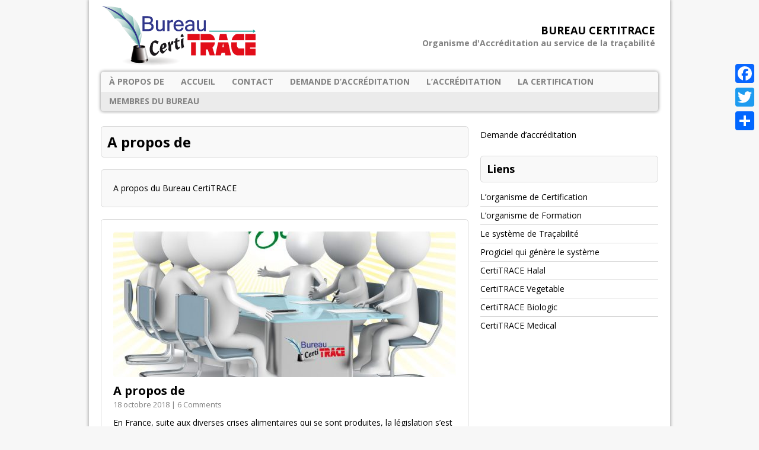

--- FILE ---
content_type: text/html; charset=UTF-8
request_url: https://bureau-certitrace.ovh/tag/a-propos-de/
body_size: 9721
content:
<!DOCTYPE html>
<html class="no-js" lang="fr-FR">
<head>
<meta charset="UTF-8">
<meta name="viewport" content="width=device-width, initial-scale=1.0">
<meta name='robots' content='index, follow, max-image-preview:large, max-snippet:-1, max-video-preview:-1' />
	<style>img:is([sizes="auto" i], [sizes^="auto," i]) { contain-intrinsic-size: 3000px 1500px }</style>
	
	<!-- This site is optimized with the Yoast SEO plugin v24.6 - https://yoast.com/wordpress/plugins/seo/ -->
	<title>Archives des A propos de - bureau certitrace</title>
	<link rel="canonical" href="https://bureau-certitrace.ovh/tag/a-propos-de/" />
	<meta property="og:locale" content="fr_FR" />
	<meta property="og:type" content="article" />
	<meta property="og:title" content="Archives des A propos de - bureau certitrace" />
	<meta property="og:description" content="A propos du Bureau CertiTRACE" />
	<meta property="og:url" content="https://bureau-certitrace.ovh/tag/a-propos-de/" />
	<meta property="og:site_name" content="bureau certitrace" />
	<meta name="twitter:card" content="summary_large_image" />
	<script type="application/ld+json" class="yoast-schema-graph">{"@context":"https://schema.org","@graph":[{"@type":"CollectionPage","@id":"https://bureau-certitrace.ovh/tag/a-propos-de/","url":"https://bureau-certitrace.ovh/tag/a-propos-de/","name":"Archives des A propos de - bureau certitrace","isPartOf":{"@id":"https://bureau-certitrace.ovh/#website"},"primaryImageOfPage":{"@id":"https://bureau-certitrace.ovh/tag/a-propos-de/#primaryimage"},"image":{"@id":"https://bureau-certitrace.ovh/tag/a-propos-de/#primaryimage"},"thumbnailUrl":"https://bureau-certitrace.ovh/wp-content/uploads/2018/10/Bureau.jpg","breadcrumb":{"@id":"https://bureau-certitrace.ovh/tag/a-propos-de/#breadcrumb"},"inLanguage":"fr-FR"},{"@type":"ImageObject","inLanguage":"fr-FR","@id":"https://bureau-certitrace.ovh/tag/a-propos-de/#primaryimage","url":"https://bureau-certitrace.ovh/wp-content/uploads/2018/10/Bureau.jpg","contentUrl":"https://bureau-certitrace.ovh/wp-content/uploads/2018/10/Bureau.jpg","width":1024,"height":657},{"@type":"BreadcrumbList","@id":"https://bureau-certitrace.ovh/tag/a-propos-de/#breadcrumb","itemListElement":[{"@type":"ListItem","position":1,"name":"Accueil","item":"https://bureau-certitrace.ovh/"},{"@type":"ListItem","position":2,"name":"A propos de"}]},{"@type":"WebSite","@id":"https://bureau-certitrace.ovh/#website","url":"https://bureau-certitrace.ovh/","name":"bureau certitrace","description":"Organisme d&#039;Accréditation au service de la traçabilité","potentialAction":[{"@type":"SearchAction","target":{"@type":"EntryPoint","urlTemplate":"https://bureau-certitrace.ovh/?s={search_term_string}"},"query-input":{"@type":"PropertyValueSpecification","valueRequired":true,"valueName":"search_term_string"}}],"inLanguage":"fr-FR"}]}</script>
	<!-- / Yoast SEO plugin. -->


<link rel='dns-prefetch' href='//static.addtoany.com' />
<link rel='dns-prefetch' href='//fonts.googleapis.com' />
<link rel='dns-prefetch' href='//www.googletagmanager.com' />
<link rel="alternate" type="application/rss+xml" title="bureau certitrace &raquo; Flux" href="https://bureau-certitrace.ovh/feed/" />
<link rel="alternate" type="application/rss+xml" title="bureau certitrace &raquo; Flux des commentaires" href="https://bureau-certitrace.ovh/comments/feed/" />
<link rel="alternate" type="application/rss+xml" title="bureau certitrace &raquo; Flux de l’étiquette A propos de" href="https://bureau-certitrace.ovh/tag/a-propos-de/feed/" />
<script type="text/javascript">
/* <![CDATA[ */
window._wpemojiSettings = {"baseUrl":"https:\/\/s.w.org\/images\/core\/emoji\/15.0.3\/72x72\/","ext":".png","svgUrl":"https:\/\/s.w.org\/images\/core\/emoji\/15.0.3\/svg\/","svgExt":".svg","source":{"concatemoji":"https:\/\/bureau-certitrace.ovh\/wp-includes\/js\/wp-emoji-release.min.js?ver=6.7.4"}};
/*! This file is auto-generated */
!function(i,n){var o,s,e;function c(e){try{var t={supportTests:e,timestamp:(new Date).valueOf()};sessionStorage.setItem(o,JSON.stringify(t))}catch(e){}}function p(e,t,n){e.clearRect(0,0,e.canvas.width,e.canvas.height),e.fillText(t,0,0);var t=new Uint32Array(e.getImageData(0,0,e.canvas.width,e.canvas.height).data),r=(e.clearRect(0,0,e.canvas.width,e.canvas.height),e.fillText(n,0,0),new Uint32Array(e.getImageData(0,0,e.canvas.width,e.canvas.height).data));return t.every(function(e,t){return e===r[t]})}function u(e,t,n){switch(t){case"flag":return n(e,"\ud83c\udff3\ufe0f\u200d\u26a7\ufe0f","\ud83c\udff3\ufe0f\u200b\u26a7\ufe0f")?!1:!n(e,"\ud83c\uddfa\ud83c\uddf3","\ud83c\uddfa\u200b\ud83c\uddf3")&&!n(e,"\ud83c\udff4\udb40\udc67\udb40\udc62\udb40\udc65\udb40\udc6e\udb40\udc67\udb40\udc7f","\ud83c\udff4\u200b\udb40\udc67\u200b\udb40\udc62\u200b\udb40\udc65\u200b\udb40\udc6e\u200b\udb40\udc67\u200b\udb40\udc7f");case"emoji":return!n(e,"\ud83d\udc26\u200d\u2b1b","\ud83d\udc26\u200b\u2b1b")}return!1}function f(e,t,n){var r="undefined"!=typeof WorkerGlobalScope&&self instanceof WorkerGlobalScope?new OffscreenCanvas(300,150):i.createElement("canvas"),a=r.getContext("2d",{willReadFrequently:!0}),o=(a.textBaseline="top",a.font="600 32px Arial",{});return e.forEach(function(e){o[e]=t(a,e,n)}),o}function t(e){var t=i.createElement("script");t.src=e,t.defer=!0,i.head.appendChild(t)}"undefined"!=typeof Promise&&(o="wpEmojiSettingsSupports",s=["flag","emoji"],n.supports={everything:!0,everythingExceptFlag:!0},e=new Promise(function(e){i.addEventListener("DOMContentLoaded",e,{once:!0})}),new Promise(function(t){var n=function(){try{var e=JSON.parse(sessionStorage.getItem(o));if("object"==typeof e&&"number"==typeof e.timestamp&&(new Date).valueOf()<e.timestamp+604800&&"object"==typeof e.supportTests)return e.supportTests}catch(e){}return null}();if(!n){if("undefined"!=typeof Worker&&"undefined"!=typeof OffscreenCanvas&&"undefined"!=typeof URL&&URL.createObjectURL&&"undefined"!=typeof Blob)try{var e="postMessage("+f.toString()+"("+[JSON.stringify(s),u.toString(),p.toString()].join(",")+"));",r=new Blob([e],{type:"text/javascript"}),a=new Worker(URL.createObjectURL(r),{name:"wpTestEmojiSupports"});return void(a.onmessage=function(e){c(n=e.data),a.terminate(),t(n)})}catch(e){}c(n=f(s,u,p))}t(n)}).then(function(e){for(var t in e)n.supports[t]=e[t],n.supports.everything=n.supports.everything&&n.supports[t],"flag"!==t&&(n.supports.everythingExceptFlag=n.supports.everythingExceptFlag&&n.supports[t]);n.supports.everythingExceptFlag=n.supports.everythingExceptFlag&&!n.supports.flag,n.DOMReady=!1,n.readyCallback=function(){n.DOMReady=!0}}).then(function(){return e}).then(function(){var e;n.supports.everything||(n.readyCallback(),(e=n.source||{}).concatemoji?t(e.concatemoji):e.wpemoji&&e.twemoji&&(t(e.twemoji),t(e.wpemoji)))}))}((window,document),window._wpemojiSettings);
/* ]]> */
</script>

<style id='wp-emoji-styles-inline-css' type='text/css'>

	img.wp-smiley, img.emoji {
		display: inline !important;
		border: none !important;
		box-shadow: none !important;
		height: 1em !important;
		width: 1em !important;
		margin: 0 0.07em !important;
		vertical-align: -0.1em !important;
		background: none !important;
		padding: 0 !important;
	}
</style>
<link rel='stylesheet' id='wp-block-library-css' href='https://bureau-certitrace.ovh/wp-includes/css/dist/block-library/style.min.css?ver=6.7.4' type='text/css' media='all' />
<style id='classic-theme-styles-inline-css' type='text/css'>
/*! This file is auto-generated */
.wp-block-button__link{color:#fff;background-color:#32373c;border-radius:9999px;box-shadow:none;text-decoration:none;padding:calc(.667em + 2px) calc(1.333em + 2px);font-size:1.125em}.wp-block-file__button{background:#32373c;color:#fff;text-decoration:none}
</style>
<style id='global-styles-inline-css' type='text/css'>
:root{--wp--preset--aspect-ratio--square: 1;--wp--preset--aspect-ratio--4-3: 4/3;--wp--preset--aspect-ratio--3-4: 3/4;--wp--preset--aspect-ratio--3-2: 3/2;--wp--preset--aspect-ratio--2-3: 2/3;--wp--preset--aspect-ratio--16-9: 16/9;--wp--preset--aspect-ratio--9-16: 9/16;--wp--preset--color--black: #000000;--wp--preset--color--cyan-bluish-gray: #abb8c3;--wp--preset--color--white: #ffffff;--wp--preset--color--pale-pink: #f78da7;--wp--preset--color--vivid-red: #cf2e2e;--wp--preset--color--luminous-vivid-orange: #ff6900;--wp--preset--color--luminous-vivid-amber: #fcb900;--wp--preset--color--light-green-cyan: #7bdcb5;--wp--preset--color--vivid-green-cyan: #00d084;--wp--preset--color--pale-cyan-blue: #8ed1fc;--wp--preset--color--vivid-cyan-blue: #0693e3;--wp--preset--color--vivid-purple: #9b51e0;--wp--preset--gradient--vivid-cyan-blue-to-vivid-purple: linear-gradient(135deg,rgba(6,147,227,1) 0%,rgb(155,81,224) 100%);--wp--preset--gradient--light-green-cyan-to-vivid-green-cyan: linear-gradient(135deg,rgb(122,220,180) 0%,rgb(0,208,130) 100%);--wp--preset--gradient--luminous-vivid-amber-to-luminous-vivid-orange: linear-gradient(135deg,rgba(252,185,0,1) 0%,rgba(255,105,0,1) 100%);--wp--preset--gradient--luminous-vivid-orange-to-vivid-red: linear-gradient(135deg,rgba(255,105,0,1) 0%,rgb(207,46,46) 100%);--wp--preset--gradient--very-light-gray-to-cyan-bluish-gray: linear-gradient(135deg,rgb(238,238,238) 0%,rgb(169,184,195) 100%);--wp--preset--gradient--cool-to-warm-spectrum: linear-gradient(135deg,rgb(74,234,220) 0%,rgb(151,120,209) 20%,rgb(207,42,186) 40%,rgb(238,44,130) 60%,rgb(251,105,98) 80%,rgb(254,248,76) 100%);--wp--preset--gradient--blush-light-purple: linear-gradient(135deg,rgb(255,206,236) 0%,rgb(152,150,240) 100%);--wp--preset--gradient--blush-bordeaux: linear-gradient(135deg,rgb(254,205,165) 0%,rgb(254,45,45) 50%,rgb(107,0,62) 100%);--wp--preset--gradient--luminous-dusk: linear-gradient(135deg,rgb(255,203,112) 0%,rgb(199,81,192) 50%,rgb(65,88,208) 100%);--wp--preset--gradient--pale-ocean: linear-gradient(135deg,rgb(255,245,203) 0%,rgb(182,227,212) 50%,rgb(51,167,181) 100%);--wp--preset--gradient--electric-grass: linear-gradient(135deg,rgb(202,248,128) 0%,rgb(113,206,126) 100%);--wp--preset--gradient--midnight: linear-gradient(135deg,rgb(2,3,129) 0%,rgb(40,116,252) 100%);--wp--preset--font-size--small: 13px;--wp--preset--font-size--medium: 20px;--wp--preset--font-size--large: 36px;--wp--preset--font-size--x-large: 42px;--wp--preset--spacing--20: 0.44rem;--wp--preset--spacing--30: 0.67rem;--wp--preset--spacing--40: 1rem;--wp--preset--spacing--50: 1.5rem;--wp--preset--spacing--60: 2.25rem;--wp--preset--spacing--70: 3.38rem;--wp--preset--spacing--80: 5.06rem;--wp--preset--shadow--natural: 6px 6px 9px rgba(0, 0, 0, 0.2);--wp--preset--shadow--deep: 12px 12px 50px rgba(0, 0, 0, 0.4);--wp--preset--shadow--sharp: 6px 6px 0px rgba(0, 0, 0, 0.2);--wp--preset--shadow--outlined: 6px 6px 0px -3px rgba(255, 255, 255, 1), 6px 6px rgba(0, 0, 0, 1);--wp--preset--shadow--crisp: 6px 6px 0px rgba(0, 0, 0, 1);}:where(.is-layout-flex){gap: 0.5em;}:where(.is-layout-grid){gap: 0.5em;}body .is-layout-flex{display: flex;}.is-layout-flex{flex-wrap: wrap;align-items: center;}.is-layout-flex > :is(*, div){margin: 0;}body .is-layout-grid{display: grid;}.is-layout-grid > :is(*, div){margin: 0;}:where(.wp-block-columns.is-layout-flex){gap: 2em;}:where(.wp-block-columns.is-layout-grid){gap: 2em;}:where(.wp-block-post-template.is-layout-flex){gap: 1.25em;}:where(.wp-block-post-template.is-layout-grid){gap: 1.25em;}.has-black-color{color: var(--wp--preset--color--black) !important;}.has-cyan-bluish-gray-color{color: var(--wp--preset--color--cyan-bluish-gray) !important;}.has-white-color{color: var(--wp--preset--color--white) !important;}.has-pale-pink-color{color: var(--wp--preset--color--pale-pink) !important;}.has-vivid-red-color{color: var(--wp--preset--color--vivid-red) !important;}.has-luminous-vivid-orange-color{color: var(--wp--preset--color--luminous-vivid-orange) !important;}.has-luminous-vivid-amber-color{color: var(--wp--preset--color--luminous-vivid-amber) !important;}.has-light-green-cyan-color{color: var(--wp--preset--color--light-green-cyan) !important;}.has-vivid-green-cyan-color{color: var(--wp--preset--color--vivid-green-cyan) !important;}.has-pale-cyan-blue-color{color: var(--wp--preset--color--pale-cyan-blue) !important;}.has-vivid-cyan-blue-color{color: var(--wp--preset--color--vivid-cyan-blue) !important;}.has-vivid-purple-color{color: var(--wp--preset--color--vivid-purple) !important;}.has-black-background-color{background-color: var(--wp--preset--color--black) !important;}.has-cyan-bluish-gray-background-color{background-color: var(--wp--preset--color--cyan-bluish-gray) !important;}.has-white-background-color{background-color: var(--wp--preset--color--white) !important;}.has-pale-pink-background-color{background-color: var(--wp--preset--color--pale-pink) !important;}.has-vivid-red-background-color{background-color: var(--wp--preset--color--vivid-red) !important;}.has-luminous-vivid-orange-background-color{background-color: var(--wp--preset--color--luminous-vivid-orange) !important;}.has-luminous-vivid-amber-background-color{background-color: var(--wp--preset--color--luminous-vivid-amber) !important;}.has-light-green-cyan-background-color{background-color: var(--wp--preset--color--light-green-cyan) !important;}.has-vivid-green-cyan-background-color{background-color: var(--wp--preset--color--vivid-green-cyan) !important;}.has-pale-cyan-blue-background-color{background-color: var(--wp--preset--color--pale-cyan-blue) !important;}.has-vivid-cyan-blue-background-color{background-color: var(--wp--preset--color--vivid-cyan-blue) !important;}.has-vivid-purple-background-color{background-color: var(--wp--preset--color--vivid-purple) !important;}.has-black-border-color{border-color: var(--wp--preset--color--black) !important;}.has-cyan-bluish-gray-border-color{border-color: var(--wp--preset--color--cyan-bluish-gray) !important;}.has-white-border-color{border-color: var(--wp--preset--color--white) !important;}.has-pale-pink-border-color{border-color: var(--wp--preset--color--pale-pink) !important;}.has-vivid-red-border-color{border-color: var(--wp--preset--color--vivid-red) !important;}.has-luminous-vivid-orange-border-color{border-color: var(--wp--preset--color--luminous-vivid-orange) !important;}.has-luminous-vivid-amber-border-color{border-color: var(--wp--preset--color--luminous-vivid-amber) !important;}.has-light-green-cyan-border-color{border-color: var(--wp--preset--color--light-green-cyan) !important;}.has-vivid-green-cyan-border-color{border-color: var(--wp--preset--color--vivid-green-cyan) !important;}.has-pale-cyan-blue-border-color{border-color: var(--wp--preset--color--pale-cyan-blue) !important;}.has-vivid-cyan-blue-border-color{border-color: var(--wp--preset--color--vivid-cyan-blue) !important;}.has-vivid-purple-border-color{border-color: var(--wp--preset--color--vivid-purple) !important;}.has-vivid-cyan-blue-to-vivid-purple-gradient-background{background: var(--wp--preset--gradient--vivid-cyan-blue-to-vivid-purple) !important;}.has-light-green-cyan-to-vivid-green-cyan-gradient-background{background: var(--wp--preset--gradient--light-green-cyan-to-vivid-green-cyan) !important;}.has-luminous-vivid-amber-to-luminous-vivid-orange-gradient-background{background: var(--wp--preset--gradient--luminous-vivid-amber-to-luminous-vivid-orange) !important;}.has-luminous-vivid-orange-to-vivid-red-gradient-background{background: var(--wp--preset--gradient--luminous-vivid-orange-to-vivid-red) !important;}.has-very-light-gray-to-cyan-bluish-gray-gradient-background{background: var(--wp--preset--gradient--very-light-gray-to-cyan-bluish-gray) !important;}.has-cool-to-warm-spectrum-gradient-background{background: var(--wp--preset--gradient--cool-to-warm-spectrum) !important;}.has-blush-light-purple-gradient-background{background: var(--wp--preset--gradient--blush-light-purple) !important;}.has-blush-bordeaux-gradient-background{background: var(--wp--preset--gradient--blush-bordeaux) !important;}.has-luminous-dusk-gradient-background{background: var(--wp--preset--gradient--luminous-dusk) !important;}.has-pale-ocean-gradient-background{background: var(--wp--preset--gradient--pale-ocean) !important;}.has-electric-grass-gradient-background{background: var(--wp--preset--gradient--electric-grass) !important;}.has-midnight-gradient-background{background: var(--wp--preset--gradient--midnight) !important;}.has-small-font-size{font-size: var(--wp--preset--font-size--small) !important;}.has-medium-font-size{font-size: var(--wp--preset--font-size--medium) !important;}.has-large-font-size{font-size: var(--wp--preset--font-size--large) !important;}.has-x-large-font-size{font-size: var(--wp--preset--font-size--x-large) !important;}
:where(.wp-block-post-template.is-layout-flex){gap: 1.25em;}:where(.wp-block-post-template.is-layout-grid){gap: 1.25em;}
:where(.wp-block-columns.is-layout-flex){gap: 2em;}:where(.wp-block-columns.is-layout-grid){gap: 2em;}
:root :where(.wp-block-pullquote){font-size: 1.5em;line-height: 1.6;}
</style>
<link rel='stylesheet' id='better-recent-comments-css' href='https://bureau-certitrace.ovh/wp-content/plugins/better-recent-comments/assets/css/better-recent-comments.min.css?ver=6.7.4' type='text/css' media='all' />
<link rel='stylesheet' id='contact-form-7-css' href='https://bureau-certitrace.ovh/wp-content/plugins/contact-form-7/includes/css/styles.css?ver=6.0.6' type='text/css' media='all' />
<link rel='stylesheet' id='jquery-background-video-css' href='https://bureau-certitrace.ovh/wp-content/plugins/video-backgrounds-for-siteorigin-page-builder/assets/jquery.background-video.css?ver=6.7.4' type='text/css' media='all' />
<link rel='stylesheet' id='so_video_background-css' href='https://bureau-certitrace.ovh/wp-content/plugins/video-backgrounds-for-siteorigin-page-builder/assets/so_video_background.css?ver=6.7.4' type='text/css' media='all' />
<link rel='stylesheet' id='mh-google-fonts-css' href='https://fonts.googleapis.com/css?family=Open+Sans:300,400,400italic,600,700' type='text/css' media='all' />
<link rel='stylesheet' id='mh-style-css' href='https://bureau-certitrace.ovh/wp-content/themes/mh-corporate-basic/style.css?ver=6.7.4' type='text/css' media='all' />
<style id='akismet-widget-style-inline-css' type='text/css'>

			.a-stats {
				--akismet-color-mid-green: #357b49;
				--akismet-color-white: #fff;
				--akismet-color-light-grey: #f6f7f7;

				max-width: 350px;
				width: auto;
			}

			.a-stats * {
				all: unset;
				box-sizing: border-box;
			}

			.a-stats strong {
				font-weight: 600;
			}

			.a-stats a.a-stats__link,
			.a-stats a.a-stats__link:visited,
			.a-stats a.a-stats__link:active {
				background: var(--akismet-color-mid-green);
				border: none;
				box-shadow: none;
				border-radius: 8px;
				color: var(--akismet-color-white);
				cursor: pointer;
				display: block;
				font-family: -apple-system, BlinkMacSystemFont, 'Segoe UI', 'Roboto', 'Oxygen-Sans', 'Ubuntu', 'Cantarell', 'Helvetica Neue', sans-serif;
				font-weight: 500;
				padding: 12px;
				text-align: center;
				text-decoration: none;
				transition: all 0.2s ease;
			}

			/* Extra specificity to deal with TwentyTwentyOne focus style */
			.widget .a-stats a.a-stats__link:focus {
				background: var(--akismet-color-mid-green);
				color: var(--akismet-color-white);
				text-decoration: none;
			}

			.a-stats a.a-stats__link:hover {
				filter: brightness(110%);
				box-shadow: 0 4px 12px rgba(0, 0, 0, 0.06), 0 0 2px rgba(0, 0, 0, 0.16);
			}

			.a-stats .count {
				color: var(--akismet-color-white);
				display: block;
				font-size: 1.5em;
				line-height: 1.4;
				padding: 0 13px;
				white-space: nowrap;
			}
		
</style>
<link rel='stylesheet' id='cryout-serious-slider-style-css' href='https://bureau-certitrace.ovh/wp-content/plugins/cryout-serious-slider/resources/style.css?ver=1.2.7' type='text/css' media='all' />
<link rel='stylesheet' id='addtoany-css' href='https://bureau-certitrace.ovh/wp-content/plugins/add-to-any/addtoany.min.css?ver=1.16' type='text/css' media='all' />
<style id='addtoany-inline-css' type='text/css'>
@media screen and (max-width:980px){
.a2a_floating_style.a2a_vertical_style{display:none;}
}
</style>
<script type="text/javascript" id="addtoany-core-js-before">
/* <![CDATA[ */
window.a2a_config=window.a2a_config||{};a2a_config.callbacks=[];a2a_config.overlays=[];a2a_config.templates={};a2a_localize = {
	Share: "Partager",
	Save: "Enregistrer",
	Subscribe: "S'abonner",
	Email: "E-mail",
	Bookmark: "Marque-page",
	ShowAll: "Montrer tout",
	ShowLess: "Montrer moins",
	FindServices: "Trouver des service(s)",
	FindAnyServiceToAddTo: "Trouver instantan&eacute;ment des services &agrave; ajouter &agrave;",
	PoweredBy: "Propuls&eacute; par",
	ShareViaEmail: "Partager par e-mail",
	SubscribeViaEmail: "S’abonner par e-mail",
	BookmarkInYourBrowser: "Ajouter un signet dans votre navigateur",
	BookmarkInstructions: "Appuyez sur Ctrl+D ou \u2318+D pour mettre cette page en signet",
	AddToYourFavorites: "Ajouter &agrave; vos favoris",
	SendFromWebOrProgram: "Envoyer depuis n’importe quelle adresse e-mail ou logiciel e-mail",
	EmailProgram: "Programme d’e-mail",
	More: "Plus&#8230;",
	ThanksForSharing: "Merci de partager !",
	ThanksForFollowing: "Merci de nous suivre !"
};
/* ]]> */
</script>
<script type="text/javascript" defer src="https://static.addtoany.com/menu/page.js" id="addtoany-core-js"></script>
<script type="text/javascript" src="https://bureau-certitrace.ovh/wp-includes/js/jquery/jquery.min.js?ver=3.7.1" id="jquery-core-js"></script>
<script type="text/javascript" src="https://bureau-certitrace.ovh/wp-includes/js/jquery/jquery-migrate.min.js?ver=3.4.1" id="jquery-migrate-js"></script>
<script type="text/javascript" defer src="https://bureau-certitrace.ovh/wp-content/plugins/add-to-any/addtoany.min.js?ver=1.1" id="addtoany-jquery-js"></script>
<script type="text/javascript" src="https://bureau-certitrace.ovh/wp-content/themes/mh-corporate-basic/js/scripts.js?ver=6.7.4" id="mh-scripts-js"></script>
<script type="text/javascript" src="https://bureau-certitrace.ovh/wp-content/plugins/cryout-serious-slider/resources/jquery.mobile.custom.min.js?ver=1.2.7" id="cryout-serious-slider-jquerymobile-js"></script>
<script type="text/javascript" src="https://bureau-certitrace.ovh/wp-content/plugins/cryout-serious-slider/resources/slider.js?ver=1.2.7" id="cryout-serious-slider-script-js"></script>
<link rel="https://api.w.org/" href="https://bureau-certitrace.ovh/wp-json/" /><link rel="alternate" title="JSON" type="application/json" href="https://bureau-certitrace.ovh/wp-json/wp/v2/tags/12" /><link rel="EditURI" type="application/rsd+xml" title="RSD" href="https://bureau-certitrace.ovh/xmlrpc.php?rsd" />
<meta name="generator" content="WordPress 6.7.4" />
<meta name="generator" content="Site Kit by Google 1.148.0" /><!--[if lt IE 9]>
<script src="https://bureau-certitrace.ovh/wp-content/themes/mh-corporate-basic/js/css3-mediaqueries.js"></script>
<![endif]-->
<link rel="icon" href="https://bureau-certitrace.ovh/wp-content/uploads/2018/10/cropped-favicon-32x32.png" sizes="32x32" />
<link rel="icon" href="https://bureau-certitrace.ovh/wp-content/uploads/2018/10/cropped-favicon-192x192.png" sizes="192x192" />
<link rel="apple-touch-icon" href="https://bureau-certitrace.ovh/wp-content/uploads/2018/10/cropped-favicon-180x180.png" />
<meta name="msapplication-TileImage" content="https://bureau-certitrace.ovh/wp-content/uploads/2018/10/cropped-favicon-270x270.png" />
</head>
<body class="archive tag tag-a-propos-de tag-12">
<div class="mh-container">
<div class="wrapper-corporate">
<header class="header-wrap">
	<a href="https://bureau-certitrace.ovh/" title="bureau certitrace" rel="home">
<div class="logo-wrap" role="banner">
<img src="https://bureau-certitrace.ovh/wp-content/uploads/2018/10/cropped-Bureau-CertiTRACE-2.png" height="101" width="261" alt="bureau certitrace" />
<div class="logo logo-overlay">
<h1 class="logo-name">bureau certitrace</h1>
<h2 class="logo-desc">Organisme d&#039;Accréditation au service de la traçabilité</h2>
</div>
</div>
</a>
	<nav class="main-nav clearfix">
		<div class="menu"><ul>
<li class="page_item page-item-9"><a href="https://bureau-certitrace.ovh/a-propos-de/">À propos de</a></li>
<li class="page_item page-item-8"><a href="https://bureau-certitrace.ovh/">Accueil</a></li>
<li class="page_item page-item-10"><a href="https://bureau-certitrace.ovh/contact/">Contact</a></li>
<li class="page_item page-item-393"><a href="https://bureau-certitrace.ovh/demande-daccreditation/">Demande d&rsquo;accréditation</a></li>
<li class="page_item page-item-63"><a href="https://bureau-certitrace.ovh/laccreditation/">L&rsquo;accréditation</a></li>
<li class="page_item page-item-71"><a href="https://bureau-certitrace.ovh/la-certification/">La certification</a></li>
<li class="page_item page-item-77"><a href="https://bureau-certitrace.ovh/membres/">Membres du Bureau</a></li>
</ul></div>
	</nav>
</header>
<div class="mh-wrapper clearfix">
	<div class="mh-content left"><h1 class="page-title">A propos de</h1>
			<div class="cat-desc">
				<p>A propos du Bureau CertiTRACE</p>
			</div><article class="loop-wrap round-corners clearfix">
					<div class="loop-thumb">
			<a href="https://bureau-certitrace.ovh/a-propos-de/"><img width="578" height="246" src="https://bureau-certitrace.ovh/wp-content/uploads/2018/10/Bureau-578x246.jpg" class="attachment-content size-content wp-post-image" alt="" decoding="async" fetchpriority="high" srcset="https://bureau-certitrace.ovh/wp-content/uploads/2018/10/Bureau-578x246.jpg 578w, https://bureau-certitrace.ovh/wp-content/uploads/2018/10/Bureau-940x400.jpg 940w" sizes="(max-width: 578px) 100vw, 578px" /></a>
		</div>
		<header class="loop-data">
		<h3 class="loop-title"><a href="https://bureau-certitrace.ovh/a-propos-de/" rel="bookmark">A propos de</a></h3>
		<p class="meta">18 octobre 2018 | 6 Comments</p>
	</header>
	<div class="mh-excerpt">En France, suite aux diverses crises alimentaires qui se sont produites, la législation s’est renforcée en matière de sécurité et d’hygiène alimentaire. L’accord <a href="https://bureau-certitrace.ovh/a-propos-de/" title="A propos de">[...]</a></div>
</article>	</div>
	<aside class="mh-sidebar sb-right">
	<div id="nav_menu-4" class="sb-widget widget_nav_menu"><div class="menu-accreditation-container"><ul id="menu-accreditation" class="menu"><li id="menu-item-398" class="menu-item menu-item-type-post_type menu-item-object-page menu-item-398"><a href="https://bureau-certitrace.ovh/demande-daccreditation/">Demande d&rsquo;accréditation</a></li>
</ul></div></div><div id="nav_menu-3" class="sb-widget widget_nav_menu"><h4 class="widget-title">Liens</h4><div class="menu-liens-container"><ul id="menu-liens" class="menu"><li id="menu-item-85" class="menu-item menu-item-type-custom menu-item-object-custom menu-item-85"><a target="_blank" href="http://halal786.fr">L&rsquo;organisme de Certification</a></li>
<li id="menu-item-86" class="menu-item menu-item-type-custom menu-item-object-custom menu-item-86"><a target="_blank" href="http://hifmi-institute.fr">L&rsquo;organisme de Formation</a></li>
<li id="menu-item-87" class="menu-item menu-item-type-custom menu-item-object-custom menu-item-87"><a target="_blank" href="http://certitrace.info">Le système de Traçabilité</a></li>
<li id="menu-item-88" class="menu-item menu-item-type-custom menu-item-object-custom menu-item-88"><a target="_blank" href="http://progitrace.com">Progiciel qui génère le système</a></li>
<li id="menu-item-89" class="menu-item menu-item-type-custom menu-item-object-custom menu-item-89"><a target="_blank" href="http://www.certitracehalal.info">CertiTRACE Halal</a></li>
<li id="menu-item-90" class="menu-item menu-item-type-custom menu-item-object-custom menu-item-90"><a target="_blank" href="http://certitracevegetable.info">CertiTRACE Vegetable</a></li>
<li id="menu-item-91" class="menu-item menu-item-type-custom menu-item-object-custom menu-item-91"><a target="_blank" href="http://certitracebiologic.ovh">CertiTRACE Biologic</a></li>
<li id="menu-item-92" class="menu-item menu-item-type-custom menu-item-object-custom menu-item-92"><a target="_blank" href="http://www.certitracemedical.ovh">CertiTRACE Medical</a></li>
</ul></div></div></aside></div>
<footer class="row clearfix">
			<div class="col-1-4 mq-footer">
		<div id="search-5" class="footer-widget footer-2 widget_search"><form role="search" method="get" id="searchform" action="https://bureau-certitrace.ovh/">
    <fieldset>
	<input type="text" value="Pour rechercher, saisir et valider" onfocus="if (this.value == 'Pour rechercher, saisir et valider') this.value = ''" name="s" id="s" />
	<input type="submit" id="searchsubmit" value="" />
    </fieldset>
</form></div>	</div>
			</footer>
</div>
<div class="copyright-wrap">
	<p class="copyright">Copyright &copy; 2026 | <a href="https://www.mhthemes.com/" rel="nofollow">MH Corporate basic by MH Themes</a></p>
</div>
</div>
<div class="a2a_kit a2a_kit_size_32 a2a_floating_style a2a_vertical_style" style="right:0px;top:100px;background-color:transparent"><a class="a2a_button_facebook" href="https://www.addtoany.com/add_to/facebook?linkurl=https%3A%2F%2Fbureau-certitrace.ovh%2Ftag%2Fa-propos-de%2F&amp;linkname=Archives%20des%20A%20propos%20de%20-%20bureau%20certitrace" title="Facebook" rel="nofollow noopener" target="_blank"></a><a class="a2a_button_twitter" href="https://www.addtoany.com/add_to/twitter?linkurl=https%3A%2F%2Fbureau-certitrace.ovh%2Ftag%2Fa-propos-de%2F&amp;linkname=Archives%20des%20A%20propos%20de%20-%20bureau%20certitrace" title="Twitter" rel="nofollow noopener" target="_blank"></a><a class="a2a_dd addtoany_share_save addtoany_share" href="https://www.addtoany.com/share"></a></div><script type="text/javascript" src="https://bureau-certitrace.ovh/wp-includes/js/dist/hooks.min.js?ver=4d63a3d491d11ffd8ac6" id="wp-hooks-js"></script>
<script type="text/javascript" src="https://bureau-certitrace.ovh/wp-includes/js/dist/i18n.min.js?ver=5e580eb46a90c2b997e6" id="wp-i18n-js"></script>
<script type="text/javascript" id="wp-i18n-js-after">
/* <![CDATA[ */
wp.i18n.setLocaleData( { 'text direction\u0004ltr': [ 'ltr' ] } );
/* ]]> */
</script>
<script type="text/javascript" src="https://bureau-certitrace.ovh/wp-content/plugins/contact-form-7/includes/swv/js/index.js?ver=6.0.6" id="swv-js"></script>
<script type="text/javascript" id="contact-form-7-js-translations">
/* <![CDATA[ */
( function( domain, translations ) {
	var localeData = translations.locale_data[ domain ] || translations.locale_data.messages;
	localeData[""].domain = domain;
	wp.i18n.setLocaleData( localeData, domain );
} )( "contact-form-7", {"translation-revision-date":"2025-02-06 12:02:14+0000","generator":"GlotPress\/4.0.1","domain":"messages","locale_data":{"messages":{"":{"domain":"messages","plural-forms":"nplurals=2; plural=n > 1;","lang":"fr"},"This contact form is placed in the wrong place.":["Ce formulaire de contact est plac\u00e9 dans un mauvais endroit."],"Error:":["Erreur\u00a0:"]}},"comment":{"reference":"includes\/js\/index.js"}} );
/* ]]> */
</script>
<script type="text/javascript" id="contact-form-7-js-before">
/* <![CDATA[ */
var wpcf7 = {
    "api": {
        "root": "https:\/\/bureau-certitrace.ovh\/wp-json\/",
        "namespace": "contact-form-7\/v1"
    },
    "cached": 1
};
/* ]]> */
</script>
<script type="text/javascript" src="https://bureau-certitrace.ovh/wp-content/plugins/contact-form-7/includes/js/index.js?ver=6.0.6" id="contact-form-7-js"></script>
<script type="text/javascript" src="https://bureau-certitrace.ovh/wp-content/plugins/video-backgrounds-for-siteorigin-page-builder/assets/jquery.background-video.js?ver=1.1.1" id="jquery-background-video-js"></script>
</body>
</html>

<!-- Page cached by LiteSpeed Cache 7.6.2 on 2026-01-22 22:01:03 -->